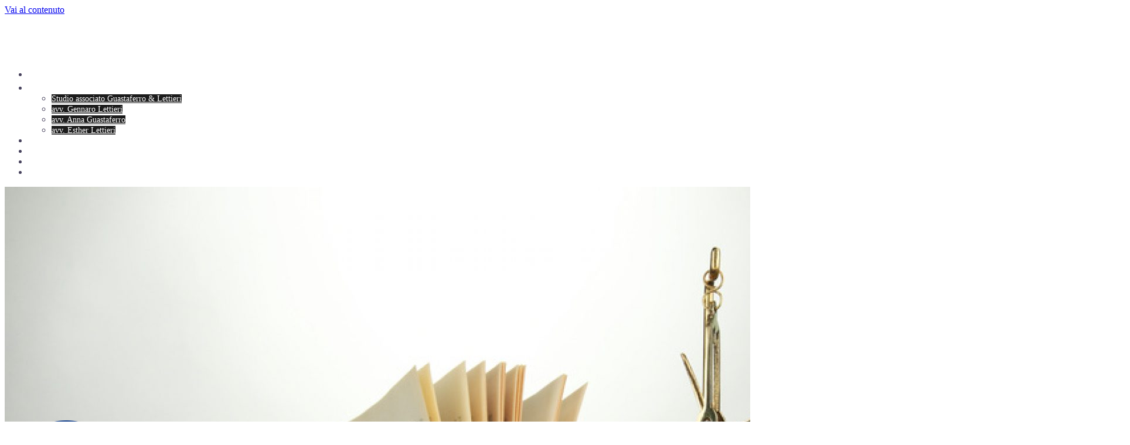

--- FILE ---
content_type: text/html; charset=UTF-8
request_url: http://www.lgavvocati.it/cookies-policy/cookies-policy-2/
body_size: 8820
content:
<!DOCTYPE html>
<html lang="it-IT" prefix="og: http://ogp.me/ns#">
<head>
<meta charset="UTF-8">
<meta name="viewport" content="width=device-width, initial-scale=1">
<link rel="profile" href="http://gmpg.org/xfn/11">
<link rel="pingback" href="http://www.lgavvocati.it/xmlrpc.php">
	
<title>Cookies Policy - LGavvocati.it</title>

<!-- This site is optimized with the Yoast SEO plugin v9.0.1 - https://yoast.com/wordpress/plugins/seo/ -->
<link rel="canonical" href="http://www.lgavvocati.it/cookies-policy/cookies-policy-2/" />
<meta property="og:locale" content="it_IT" />
<meta property="og:type" content="article" />
<meta property="og:title" content="Cookies Policy - LGavvocati.it" />
<meta property="og:url" content="http://www.lgavvocati.it/cookies-policy/cookies-policy-2/" />
<meta property="og:site_name" content="LGavvocati.it" />
<meta property="og:image" content="https://i0.wp.com/www.lgavvocati.it/wp-content/uploads/Cookies-Policy.png?fit=210%2C212" />
<meta property="og:image:secure_url" content="https://i0.wp.com/www.lgavvocati.it/wp-content/uploads/Cookies-Policy.png?fit=210%2C212" />
<meta property="og:image:width" content="210" />
<meta property="og:image:height" content="212" />
<meta name="twitter:card" content="summary" />
<meta name="twitter:title" content="Cookies Policy - LGavvocati.it" />
<meta name="twitter:image" content="http://www.lgavvocati.it/wp-content/uploads/Cookies-Policy.png" />
<script type='application/ld+json'>{"@context":"https:\/\/schema.org","@type":"Organization","url":"http:\/\/www.lgavvocati.it\/","sameAs":[],"@id":"http:\/\/www.lgavvocati.it\/#organization","name":"Studio Legale associato Lettieri","logo":""}</script>
<!-- / Yoast SEO plugin. -->

<link rel='dns-prefetch' href='//s0.wp.com' />
<link rel='dns-prefetch' href='//fonts.googleapis.com' />
<link rel='dns-prefetch' href='//cdn.jsdelivr.net' />
<link rel='dns-prefetch' href='//s.w.org' />
<link rel="alternate" type="application/rss+xml" title="LGavvocati.it &raquo; Feed" href="http://www.lgavvocati.it/feed/" />
<link rel="alternate" type="application/rss+xml" title="LGavvocati.it &raquo; Feed dei commenti" href="http://www.lgavvocati.it/comments/feed/" />
		<script type="text/javascript">
			window._wpemojiSettings = {"baseUrl":"https:\/\/s.w.org\/images\/core\/emoji\/11\/72x72\/","ext":".png","svgUrl":"https:\/\/s.w.org\/images\/core\/emoji\/11\/svg\/","svgExt":".svg","source":{"concatemoji":"http:\/\/www.lgavvocati.it\/wp-includes\/js\/wp-emoji-release.min.js?ver=4.9.26"}};
			!function(e,a,t){var n,r,o,i=a.createElement("canvas"),p=i.getContext&&i.getContext("2d");function s(e,t){var a=String.fromCharCode;p.clearRect(0,0,i.width,i.height),p.fillText(a.apply(this,e),0,0);e=i.toDataURL();return p.clearRect(0,0,i.width,i.height),p.fillText(a.apply(this,t),0,0),e===i.toDataURL()}function c(e){var t=a.createElement("script");t.src=e,t.defer=t.type="text/javascript",a.getElementsByTagName("head")[0].appendChild(t)}for(o=Array("flag","emoji"),t.supports={everything:!0,everythingExceptFlag:!0},r=0;r<o.length;r++)t.supports[o[r]]=function(e){if(!p||!p.fillText)return!1;switch(p.textBaseline="top",p.font="600 32px Arial",e){case"flag":return s([55356,56826,55356,56819],[55356,56826,8203,55356,56819])?!1:!s([55356,57332,56128,56423,56128,56418,56128,56421,56128,56430,56128,56423,56128,56447],[55356,57332,8203,56128,56423,8203,56128,56418,8203,56128,56421,8203,56128,56430,8203,56128,56423,8203,56128,56447]);case"emoji":return!s([55358,56760,9792,65039],[55358,56760,8203,9792,65039])}return!1}(o[r]),t.supports.everything=t.supports.everything&&t.supports[o[r]],"flag"!==o[r]&&(t.supports.everythingExceptFlag=t.supports.everythingExceptFlag&&t.supports[o[r]]);t.supports.everythingExceptFlag=t.supports.everythingExceptFlag&&!t.supports.flag,t.DOMReady=!1,t.readyCallback=function(){t.DOMReady=!0},t.supports.everything||(n=function(){t.readyCallback()},a.addEventListener?(a.addEventListener("DOMContentLoaded",n,!1),e.addEventListener("load",n,!1)):(e.attachEvent("onload",n),a.attachEvent("onreadystatechange",function(){"complete"===a.readyState&&t.readyCallback()})),(n=t.source||{}).concatemoji?c(n.concatemoji):n.wpemoji&&n.twemoji&&(c(n.twemoji),c(n.wpemoji)))}(window,document,window._wpemojiSettings);
		</script>
		<style type="text/css">
img.wp-smiley,
img.emoji {
	display: inline !important;
	border: none !important;
	box-shadow: none !important;
	height: 1em !important;
	width: 1em !important;
	margin: 0 .07em !important;
	vertical-align: -0.1em !important;
	background: none !important;
	padding: 0 !important;
}
</style>
<link rel='stylesheet' id='dashicons-css'  href='http://www.lgavvocati.it/wp-includes/css/dashicons.min.css?ver=4.9.26' type='text/css' media='all' />
<link rel='stylesheet' id='menu-icons-extra-css'  href='http://www.lgavvocati.it/wp-content/plugins/menu-icons/css/extra.min.css?ver=0.11.2' type='text/css' media='all' />
<link rel='stylesheet' id='sydney-bootstrap-css'  href='http://www.lgavvocati.it/wp-content/themes/sydney/css/bootstrap/bootstrap.min.css?ver=1.52' type='text/css' media='all' />
<link rel='stylesheet' id='cookie-law-info-css'  href='http://www.lgavvocati.it/wp-content/plugins/cookie-law-info/public/css/cookie-law-info-public.css?ver=1.6.8' type='text/css' media='all' />
<link rel='stylesheet' id='cookie-law-info-gdpr-css'  href='http://www.lgavvocati.it/wp-content/plugins/cookie-law-info/public/css/cookie-law-info-gdpr.css?ver=1.6.8' type='text/css' media='all' />
<link rel='stylesheet' id='style_login_widget-css'  href='http://www.lgavvocati.it/wp-content/plugins/login-sidebar-widget/css/style_login_widget.css?ver=4.9.26' type='text/css' media='all' />
<link rel='stylesheet' id='responsive-lightbox-fancybox-css'  href='http://www.lgavvocati.it/wp-content/plugins/responsive-lightbox/assets/fancybox/jquery.fancybox.min.css?ver=2.0.5' type='text/css' media='all' />
<link rel='stylesheet' id='css-wpimagehover-css'  href='http://www.lgavvocati.it/wp-content/plugins/wp-image-hover-lite/css/wpimagehover.css' type='text/css' media='all' />
<link rel='stylesheet' id='elusive-icon-css'  href='http://www.lgavvocati.it/wp-content/plugins/wp-image-hover-lite/includes/redux-framework/ReduxCore/assets/css/vendor/elusive-icons/elusive-webfont.css' type='text/css' media='all' />
<link rel='stylesheet' id='sydney-fonts-css'  href='https://fonts.googleapis.com/css?family=Source+Sans+Pro%3A400%2C400italic%2C600%7CRaleway%3A400%2C500%2C600' type='text/css' media='all' />
<link rel='stylesheet' id='sydney-style-css'  href='http://www.lgavvocati.it/wp-content/themes/sydney/style.css?ver=1.52' type='text/css' media='all' />
<style id='sydney-style-inline-css' type='text/css'>
.site-title { font-size:32px; }
.site-description { font-size:16px; }
#mainnav ul li a { font-size:14px; }
h1 { font-size:52px; }
h2 { font-size:42px; }
h3 { font-size:32px; }
h4 { font-size:25px; }
h5 { font-size:20px; }
h6 { font-size:18px; }
body { font-size:16px; }
.single .hentry .title-post { font-size:36px; }
.header-image { background-size:cover;}
.header-image { height:300px; }
.site-header.float-header { background-color:rgba(0,0,0,0.9);}
@media only screen and (max-width: 1024px) { .site-header { background-color:#000000;}}
.site-title a, .site-title a:hover { color:#ffffff}
.site-description { color:#ffffff}
#mainnav ul li a, #mainnav ul li::before { color:#ffffff}
#mainnav .sub-menu li a { color:#ffffff}
#mainnav .sub-menu li a { background:#1c1c1c}
.text-slider .maintitle, .text-slider .subtitle { color:#ffffff}
body { color:#47425d}
#secondary { background-color:#ffffff}
#secondary, #secondary a, #secondary .widget-title { color:#767676}
.footer-widgets { background-color:#252525}
.btn-menu { color:#ffffff}
#mainnav ul li a:hover { color:#d65050}
.site-footer { background-color:#1c1c1c}
.site-footer,.site-footer a { color:#666666}
.overlay { background-color:#000000}
.page-wrap { padding-top:83px;}
.page-wrap { padding-bottom:100px;}
@media only screen and (max-width: 1025px) {		
			.mobile-slide {
				display: block;
			}
			.slide-item {
				background-image: none !important;
			}
			.header-slider {
			}
			.slide-item {
				height: auto !important;
			}
			.slide-inner {
				min-height: initial;
			} 
		}
@media only screen and (max-width: 780px) { 
    	h1 { font-size: 32px;}
		h2 { font-size: 28px;}
		h3 { font-size: 22px;}
		h4 { font-size: 18px;}
		h5 { font-size: 16px;}
		h6 { font-size: 14px;}
    }

</style>
<link rel='stylesheet' id='sydney-font-awesome-css'  href='http://www.lgavvocati.it/wp-content/themes/sydney/fonts/font-awesome.min.css?ver=1.52' type='text/css' media='all' />
<!--[if lte IE 9]>
<link rel='stylesheet' id='sydney-ie9-css'  href='http://www.lgavvocati.it/wp-content/themes/sydney/css/ie9.css?ver=1.52' type='text/css' media='all' />
<![endif]-->
<link rel='stylesheet' id='bfa-font-awesome-css'  href='//cdn.jsdelivr.net/fontawesome/4.7.0/css/font-awesome.min.css?ver=4.7.0' type='text/css' media='all' />
<link rel='stylesheet' id='addtoany-css'  href='http://www.lgavvocati.it/wp-content/plugins/add-to-any/addtoany.min.css?ver=1.15' type='text/css' media='all' />
<link rel='stylesheet' id='sccss_style-css'  href='http://www.lgavvocati.it?sccss=1&#038;ver=4.9.26' type='text/css' media='all' />
<link rel='stylesheet' id='jetpack_css-css'  href='http://www.lgavvocati.it/wp-content/plugins/jetpack/css/jetpack.css?ver=6.6.5' type='text/css' media='all' />
<script type='text/javascript' src='http://www.lgavvocati.it/wp-includes/js/jquery/jquery.js?ver=1.12.4'></script>
<script type='text/javascript' src='http://www.lgavvocati.it/wp-includes/js/jquery/jquery-migrate.min.js?ver=1.4.1'></script>
<script type='text/javascript' src='http://www.lgavvocati.it/wp-content/plugins/add-to-any/addtoany.min.js?ver=1.1'></script>
<script type='text/javascript'>
/* <![CDATA[ */
var Cli_Data = {"nn_cookie_ids":[],"cookielist":[]};
var log_object = {"ajax_url":"http:\/\/www.lgavvocati.it\/wp-admin\/admin-ajax.php"};
/* ]]> */
</script>
<script type='text/javascript' src='http://www.lgavvocati.it/wp-content/plugins/cookie-law-info/public/js/cookie-law-info-public.js?ver=1.6.8'></script>
<script type='text/javascript' src='http://www.lgavvocati.it/wp-content/plugins/login-sidebar-widget/js/jquery.validate.min.js?ver=4.9.26'></script>
<script type='text/javascript' src='http://www.lgavvocati.it/wp-content/plugins/login-sidebar-widget/js/additional-methods.js?ver=4.9.26'></script>
<script type='text/javascript' src='http://www.lgavvocati.it/wp-content/plugins/responsive-lightbox/assets/fancybox/jquery.fancybox.min.js?ver=2.0.5'></script>
<script type='text/javascript' src='http://www.lgavvocati.it/wp-content/plugins/responsive-lightbox/assets/infinitescroll/infinite-scroll.pkgd.min.js?ver=4.9.26'></script>
<script type='text/javascript'>
/* <![CDATA[ */
var rlArgs = {"script":"fancybox","selector":"lightbox","customEvents":"","activeGalleries":"1","modal":"0","showOverlay":"1","showCloseButton":"1","enableEscapeButton":"1","hideOnOverlayClick":"1","hideOnContentClick":"0","cyclic":"0","showNavArrows":"1","autoScale":"1","scrolling":"yes","centerOnScroll":"1","opacity":"1","overlayOpacity":"70","overlayColor":"#666","titleShow":"1","titlePosition":"over","transitions":"elastic","easings":"swing","speeds":"300","changeSpeed":"300","changeFade":"100","padding":"5","margin":"5","videoWidth":"1080","videoHeight":"720","woocommerce_gallery":"0","ajaxurl":"http:\/\/www.lgavvocati.it\/wp-admin\/admin-ajax.php","nonce":"eaef0e7f3a"};
/* ]]> */
</script>
<script type='text/javascript' src='http://www.lgavvocati.it/wp-content/plugins/responsive-lightbox/js/front.js?ver=2.0.5'></script>
<script type='text/javascript' src='http://www.lgavvocati.it/wp-content/plugins/advanced-iframe/js/ai.js?ver=396971'></script>
<link rel='https://api.w.org/' href='http://www.lgavvocati.it/wp-json/' />
<link rel="EditURI" type="application/rsd+xml" title="RSD" href="http://www.lgavvocati.it/xmlrpc.php?rsd" />
<meta name="generator" content="WordPress 4.9.26" />
<link rel='shortlink' href='http://www.lgavvocati.it/?p=54' />
<link rel="alternate" type="application/json+oembed" href="http://www.lgavvocati.it/wp-json/oembed/1.0/embed?url=http%3A%2F%2Fwww.lgavvocati.it%2Fcookies-policy%2Fcookies-policy-2%2F" />
<link rel="alternate" type="text/xml+oembed" href="http://www.lgavvocati.it/wp-json/oembed/1.0/embed?url=http%3A%2F%2Fwww.lgavvocati.it%2Fcookies-policy%2Fcookies-policy-2%2F&#038;format=xml" />

<script data-cfasync="false">
window.a2a_config=window.a2a_config||{};a2a_config.callbacks=[];a2a_config.overlays=[];a2a_config.templates={};a2a_localize = {
	Share: "Share",
	Save: "Salva",
	Subscribe: "Abbonati",
	Email: "Email",
	Bookmark: "Segnalibro",
	ShowAll: "espandi",
	ShowLess: "comprimi",
	FindServices: "Trova servizi",
	FindAnyServiceToAddTo: "Trova subito un servizio da aggiungere",
	PoweredBy: "Powered by",
	ShareViaEmail: "Condividi via email",
	SubscribeViaEmail: "Iscriviti via email",
	BookmarkInYourBrowser: "Aggiungi ai segnalibri",
	BookmarkInstructions: "Premi Ctrl+D o \u2318+D per mettere questa pagina nei preferiti",
	AddToYourFavorites: "Aggiungi ai favoriti",
	SendFromWebOrProgram: "Invia da qualsiasi indirizzo email o programma di posta elettronica",
	EmailProgram: "Programma di posta elettronica",
	More: "Di più&#8230;"
};

(function(d,s,a,b){a=d.createElement(s);b=d.getElementsByTagName(s)[0];a.async=1;a.src="https://static.addtoany.com/menu/page.js";b.parentNode.insertBefore(a,b);})(document,"script");
</script>
<style></style>
<link rel='dns-prefetch' href='//v0.wordpress.com'/>
<link rel='dns-prefetch' href='//i0.wp.com'/>
<link rel='dns-prefetch' href='//i1.wp.com'/>
<link rel='dns-prefetch' href='//i2.wp.com'/>
		<script type="text/javascript">
			var cli_flush_cache=2;
		</script>
		<script type="text/javascript">
  var _paq = _paq || [];
  _paq.push(['trackPageView']);
  _paq.push(['enableLinkTracking']);
  (function() {
    var u="//www.lgavvocati.it/stats/";
    _paq.push(['setTrackerUrl', u+'piwik.php']);
    _paq.push(['setSiteId', 1]);
    var d=document, g=d.createElement('script'), s=d.getElementsByTagName('script')[0];
    g.type='text/javascript'; g.async=true; g.defer=true; g.src=u+'piwik.js'; s.parentNode.insertBefore(g,s);
  })();
</script>
<noscript><p><img src="//www.lgavvocati.it/stats/piwik.php?idsite=1" style="border:0;" alt="" /></p></noscript>	<style type="text/css">
		.header-image {
			background-image: url(http://www.lgavvocati.it/wp-content/uploads/cropped-46951181_Subscription_S.jpg);
			display: block;
		}
		@media only screen and (max-width: 1024px) {
			.header-inner {
				display: block;
			}
			.header-image {
				background-image: none;
				height: auto !important;
			}		
		}
	</style>
				<style type="text/css" id="wp-custom-css">
				/*
Benvenuto nella funzione di personalizzazione dei CSS!

Per scoprire come funziona, consulta http://wp.me/PEmnE-Bt
*/
header.entry-header {
	display: none;
}

h3.archive-title {
	display: none;
}

footer#colophon.site-footer {
	display: none;
}			</style>
		</head>

<body class="attachment attachment-template-default attachmentid-54 attachment-png">

	<div class="preloader">
	    <div class="spinner">
	        <div class="pre-bounce1"></div>
	        <div class="pre-bounce2"></div>
	    </div>
	</div>
	
<div id="page" class="hfeed site">
	<a class="skip-link screen-reader-text" href="#content">Vai al contenuto</a>

	
	<header id="masthead" class="site-header" role="banner">
		<div class="header-wrap">
            <div class="container">
                <div class="row">
				<div class="col-md-4 col-sm-8 col-xs-12">
		        					<a href="http://www.lgavvocati.it/" title="LGavvocati.it"><img class="site-logo" src="http://www.lgavvocati.it/wp-content/uploads/Logo.png" alt="LGavvocati.it" /></a>
		        				</div>
				<div class="col-md-8 col-sm-4 col-xs-12">
					<div class="btn-menu"></div>
					<nav id="mainnav" class="mainnav" role="navigation">
						<div class="menu-top-container"><ul id="menu-top" class="menu"><li id="menu-item-233" class="menu-item menu-item-type-post_type menu-item-object-page menu-item-home menu-item-233"><a href="http://www.lgavvocati.it/"><i class="_mi dashicons dashicons-admin-home" aria-hidden="true" style="font-size:2.8em;"></i><span class="visuallyhidden">Home</span></a></li>
<li id="menu-item-293" class="menu-item menu-item-type-post_type menu-item-object-page menu-item-has-children menu-item-293"><a href="http://www.lgavvocati.it/lo-studio/">Lo Studio</a>
<ul class="sub-menu">
	<li id="menu-item-298" class="menu-item menu-item-type-post_type menu-item-object-post menu-item-298"><a href="http://www.lgavvocati.it/studio-associato-guastaferro-lettieri/">Studio associato Guastaferro &#038; Lettieri</a></li>
	<li id="menu-item-296" class="menu-item menu-item-type-post_type menu-item-object-post menu-item-296"><a href="http://www.lgavvocati.it/avv-gennaro-lettieri/">avv. Gennaro Lettieri</a></li>
	<li id="menu-item-297" class="menu-item menu-item-type-post_type menu-item-object-post menu-item-297"><a href="http://www.lgavvocati.it/avv-anna-guastaferro/">avv. Anna Guastaferro</a></li>
	<li id="menu-item-295" class="menu-item menu-item-type-post_type menu-item-object-post menu-item-295"><a href="http://www.lgavvocati.it/avv-esther-lettieri/">avv. Esther Lettieri</a></li>
</ul>
</li>
<li id="menu-item-240" class="menu-item menu-item-type-taxonomy menu-item-object-category menu-item-240"><a href="http://www.lgavvocati.it/sito/aree-di-attivita/">Aree di Attività</a></li>
<li id="menu-item-238" class="menu-item menu-item-type-taxonomy menu-item-object-category menu-item-238"><a href="http://www.lgavvocati.it/sito/aggiornamenti/">Aggiornamenti</a></li>
<li id="menu-item-246" class="menu-item menu-item-type-post_type menu-item-object-page menu-item-246"><a href="http://www.lgavvocati.it/contatti-sito/">Contatti</a></li>
<li id="menu-item-250" class="menu-item menu-item-type-post_type menu-item-object-page menu-item-250"><a href="http://www.lgavvocati.it/area-riservata/">Area Riservata</a></li>
</ul></div>					</nav><!-- #site-navigation -->
				</div>
				</div>
			</div>
		</div>
	</header><!-- #masthead -->

	
	<div class="sydney-hero-area">
				<div class="header-image">
			<div class="overlay"></div>			<img class="header-inner" src="http://www.lgavvocati.it/wp-content/uploads/cropped-46951181_Subscription_S.jpg" width="1920" alt="LGavvocati.it" title="LGavvocati.it">
		</div>
		
			</div>

	
	<div id="content" class="page-wrap">
		<div class="container content-wrapper">
			<div class="row">	
	<div id="primary" class="content-area col-md-9">
		<main id="main" class="post-wrap" role="main">

			
				
<article id="post-54" class="post-54 attachment type-attachment status-inherit hentry">
	<header class="entry-header">
		<h1 class="title-post entry-title">Cookies Policy</h1>	</header><!-- .entry-header -->

	<div class="entry-content">
		<p class="attachment"><a href='https://i0.wp.com/www.lgavvocati.it/wp-content/uploads/Cookies-Policy.png' title="Cookies Policy" data-rl_title="" class="rl-gallery-link" data-rl_caption="" data-rel="lightbox-image-bGlnaHRib3gtZ2FsbGVyeS0w" data-rl_title="Cookies Policy" data-rl_caption=""><img width="210" height="212" src="https://i0.wp.com/www.lgavvocati.it/wp-content/uploads/Cookies-Policy.png?fit=210%2C212" class="attachment-medium size-medium" alt="" srcset="https://i0.wp.com/www.lgavvocati.it/wp-content/uploads/Cookies-Policy.png?w=210 210w, https://i0.wp.com/www.lgavvocati.it/wp-content/uploads/Cookies-Policy.png?resize=150%2C150 150w" sizes="(max-width: 210px) 100vw, 210px" /></a></p>
			</div><!-- .entry-content -->

	<footer class="entry-footer">
			</footer><!-- .entry-footer -->
</article><!-- #post-## -->

				
			
		</main><!-- #main -->
	</div><!-- #primary -->

			</div>
		</div>
	</div><!-- #content -->

	
			

	
	<div id="sidebar-footer" class="footer-widgets widget-area" role="complementary">
		<div class="container">
							<div class="sidebar-column col-md-4">
					<aside id="black-studio-tinymce-2" class="widget widget_black_studio_tinymce"><div class="textwidget"><p><img class="aligncenter wp-image-37 size-full" src="https://i0.wp.com/www.lgavvocati.it/wp-content/uploads/Linea.png?resize=240%2C2" alt="Linea" width="240" height="2" data-recalc-dims="1" /></p>
</div></aside><aside id="black-studio-tinymce-12" class="widget widget_black_studio_tinymce"><div class="textwidget"><p style="text-align: left;"><span style="color: #c7c5c5; font-size: 16px;"><a href="http://www.lgavvocati.it/privacy-policy/">Privacy Policy</a>    |    <a href="http://www.lgavvocati.it/cookies-policy/">Cookies Policy</a></span></p>
<h5 style="text-align: left;"><span style="color: #c7c5c5;">Studio Legale associato<br />
Lettieri &amp; Guastaferro</span></h5>
<p style="text-align: left;"><span style="color: #c7c5c5;">Tutti I Diritti Sono Riservati <a href="http://www.lgavvocati.it/">LGAvvocati.it</a> © <script language="JavaScript">
<!--
  today = new Date()
  document.write(today.getFullYear());
//  -->
</script><br />
</span><span style="color: #c7c5c5;">P.I. 01544991217</span></p>
</div></aside>				</div>
				
							<div class="sidebar-column col-md-4">
					<aside id="black-studio-tinymce-5" class="widget widget_black_studio_tinymce"><div class="textwidget"><p><img class="aligncenter wp-image-37 size-full" src="https://i0.wp.com/www.lgavvocati.it/wp-content/uploads/Linea.png?resize=240%2C2" alt="Linea" width="240" height="2" data-recalc-dims="1" /></p>
</div></aside><aside id="black-studio-tinymce-13" class="widget widget_black_studio_tinymce"><div class="textwidget"><p style="text-align: left;"><span style="color: #c7c5c5;"><span style="font-size: 14pt;"><a style="color: #c7c5c5;" href="http://www.lgavvocati.it/contatti-sito/"><i class="fa fa-globe fa- " ></i>   </a></span></span><a style="color: #c7c5c5;" href="http://www.lgavvocati.it/contatti-sito/">Viale Vesuvio, 43 Volla (NA)</a><a style="color: #c7c5c5;" href="http://www.lgavvocati.it/contatti-sito/"><br />
</a><span style="font-size: 12pt;"><a style="color: #c7c5c5;" href="mailto:info@lgavvocati.it"><i class="fa fa-envelope fa- " ></i>   </a></span><a style="color: #c7c5c5;" href="mailto:info@lgavvocati.it">info@lgavvocati.it</a><a style="color: #c7c5c5;" href="mailto:info@lgavvocati.it"><br />
</a><a style="color: #c7c5c5;" href="tel:+390817731176"><span style="font-size: 14pt;"><i class="fa fa-phone fa- " ></i>   </span></a><a style="color: #c7c5c5;" href="tel:+390817731176">+39 081 773 11 76</a></p>
</div></aside>				</div>
				
							<div class="sidebar-column col-md-4">
					<aside id="black-studio-tinymce-3" class="widget widget_black_studio_tinymce"><div class="textwidget"><p><img class="aligncenter wp-image-37 size-full" src="https://i0.wp.com/www.lgavvocati.it/wp-content/uploads/Linea.png?resize=240%2C2" alt="Linea" width="240" height="2" data-recalc-dims="1" /></p>
</div></aside><aside id="a2a_share_save_widget-3" class="widget widget_a2a_share_save_widget"><h3 class="widget-title">Condividi su:</h3><div class="a2a_kit a2a_kit_size_30 addtoany_list"><a class="a2a_button_facebook" href="https://www.addtoany.com/add_to/facebook?linkurl=http%3A%2F%2Fwww.lgavvocati.it%2Fcookies-policy%2Fcookies-policy-2%2F&amp;linkname=Cookies%20Policy%20-%20LGavvocati.it" title="Facebook" rel="nofollow noopener" target="_blank"></a><a class="a2a_button_twitter" href="https://www.addtoany.com/add_to/twitter?linkurl=http%3A%2F%2Fwww.lgavvocati.it%2Fcookies-policy%2Fcookies-policy-2%2F&amp;linkname=Cookies%20Policy%20-%20LGavvocati.it" title="Twitter" rel="nofollow noopener" target="_blank"></a><a class="a2a_button_google_plus" href="https://www.addtoany.com/add_to/google_plus?linkurl=http%3A%2F%2Fwww.lgavvocati.it%2Fcookies-policy%2Fcookies-policy-2%2F&amp;linkname=Cookies%20Policy%20-%20LGavvocati.it" title="Google+" rel="nofollow noopener" target="_blank"></a><a class="a2a_button_sms" href="https://www.addtoany.com/add_to/sms?linkurl=http%3A%2F%2Fwww.lgavvocati.it%2Fcookies-policy%2Fcookies-policy-2%2F&amp;linkname=Cookies%20Policy%20-%20LGavvocati.it" title="SMS" rel="nofollow noopener" target="_blank"></a><a class="a2a_button_whatsapp" href="https://www.addtoany.com/add_to/whatsapp?linkurl=http%3A%2F%2Fwww.lgavvocati.it%2Fcookies-policy%2Fcookies-policy-2%2F&amp;linkname=Cookies%20Policy%20-%20LGavvocati.it" title="WhatsApp" rel="nofollow noopener" target="_blank"></a></div></aside><aside id="black-studio-tinymce-14" class="widget widget_black_studio_tinymce"><div class="textwidget"><p><span style="color: #c7c5c5;">Designed by <a href="http://www.webandsystem.it">WebAndSystem.it</a></span></p>
</div></aside>				</div>
				
				
		</div>	
	</div>	
    <a class="go-top"><i class="fa fa-angle-up"></i></a>
		
	<footer id="colophon" class="site-footer" role="contentinfo">
		<div class="site-info container">
			<a href="https://wordpress.org/">Utilizza WordPress</a>
			<span class="sep"> | </span>
			Tema: <a href="https://athemes.com/theme/sydney" rel="designer">Sydney</a> by aThemes.		</div><!-- .site-info -->
	</footer><!-- #colophon -->

	
</div><!-- #page -->

<div id="cookie-law-info-bar"><span>Questo sito utilizza cookie, anche di terze parti, per migliorare la tua esperienza. Chiudendo questo banner, scorrendo questa pagina o cliccando qualunque suo elemento acconsenti all’uso dei cookie.<a href="#" data-cli_action="accept" id="cookie_action_close_header"  class="medium cli-plugin-button cli-plugin-main-button cookie_action_close_header cli_action_button" >Accetto</a> <a href="http://www.lgavvocati.it/cookies-policy/" id="CONSTANT_OPEN_URL" target="_blank"  class="medium cli-plugin-button cli-plugin-main-link" >Approfondisci</a></span></div><div class="cli-modal-backdrop cli-fade cli-settings-overlay"></div>
<div class="cli-modal-backdrop cli-fade cli-popupbar-overlay"></div>
<script type="text/javascript">
  //<![CDATA[
  cli_cookiebar_settings='{"animate_speed_hide":"500","animate_speed_show":"500","background":"#fff","border":"#dd3333","border_on":false,"button_1_button_colour":"#dd3333","button_1_button_hover":"#b12929","button_1_link_colour":"#fff","button_1_as_button":true,"button_1_new_win":false,"button_2_button_colour":"#dd3333","button_2_button_hover":"#b12929","button_2_link_colour":"#ffffff","button_2_as_button":true,"button_3_button_colour":"#000","button_3_button_hover":"#000000","button_3_link_colour":"#fff","button_3_as_button":true,"button_3_new_win":false,"button_4_button_colour":"#000","button_4_button_hover":"#000000","button_4_link_colour":"#fff","button_4_as_button":true,"font_family":"inherit","header_fix":false,"notify_animate_hide":true,"notify_animate_show":false,"notify_div_id":"#cookie-law-info-bar","notify_position_horizontal":"right","notify_position_vertical":"bottom","scroll_close":false,"scroll_close_reload":false,"accept_close_reload":false,"reject_close_reload":false,"showagain_tab":false,"showagain_background":"#fff","showagain_border":"#000","showagain_div_id":"#cookie-law-info-again","showagain_x_position":"100px","text":"#000","show_once_yn":false,"show_once":"10000","logging_on":false,"as_popup":false,"popup_overlay":true,"bar_heading_text":""}';
  //]]>
</script><!--[if lt IE 10]><script src="http://www.lgavvocati.it/wp-content/plugins/wp-image-hover-lite/js/wpimagehover-ie.js"></script><![endif]--><script type='text/javascript' src='http://www.lgavvocati.it/wp-content/plugins/jetpack/_inc/build/photon/photon.min.js?ver=20130122'></script>
<script type='text/javascript' src='https://s0.wp.com/wp-content/js/devicepx-jetpack.js?ver=202605'></script>
<script type='text/javascript' src='http://www.lgavvocati.it/wp-content/plugins/wp-image-hover-lite/js/wpimagehover.js?ver=4.9.26'></script>
<script type='text/javascript' src='http://www.lgavvocati.it/wp-content/plugins/wp-image-hover-lite/includes/Sharrre-master/jquery.sharrre.min.js?ver=4.9.26'></script>
<script type='text/javascript' src='http://www.lgavvocati.it/wp-content/themes/sydney/js/scripts.js?ver=4.9.26'></script>
<script type='text/javascript' src='http://www.lgavvocati.it/wp-content/themes/sydney/js/main.min.js?ver=20180716'></script>
<script type='text/javascript' src='http://www.lgavvocati.it/wp-content/themes/sydney/js/skip-link-focus-fix.js?ver=20130115'></script>
<script type='text/javascript' src='http://www.lgavvocati.it/wp-content/plugins/mousewheel-smooth-scroll/js/wpmss.min.js?ver=1540375770'></script>
<script type='text/javascript' src='http://www.lgavvocati.it/wp-includes/js/wp-embed.min.js?ver=4.9.26'></script>
		<script>
			jQuery(window).load(function($){
				jQuery('.wpimagehover').wpimagehover({
										'noSocials' : true,
										'animation' : 'fade',
					'socialType' : 'colored',
					'socialStyle' : 'circle'
				});
				jQuery('.wpimagehover-socials a').on('click',function(e){
					e.preventDefault();
				});
							});
		</script>
			<style type="text/css">
			.wpimagehover-wrapper .wpimagehover-overlay{
				background-color: transparent;
			}
		</style>
	
</body>
</html>
